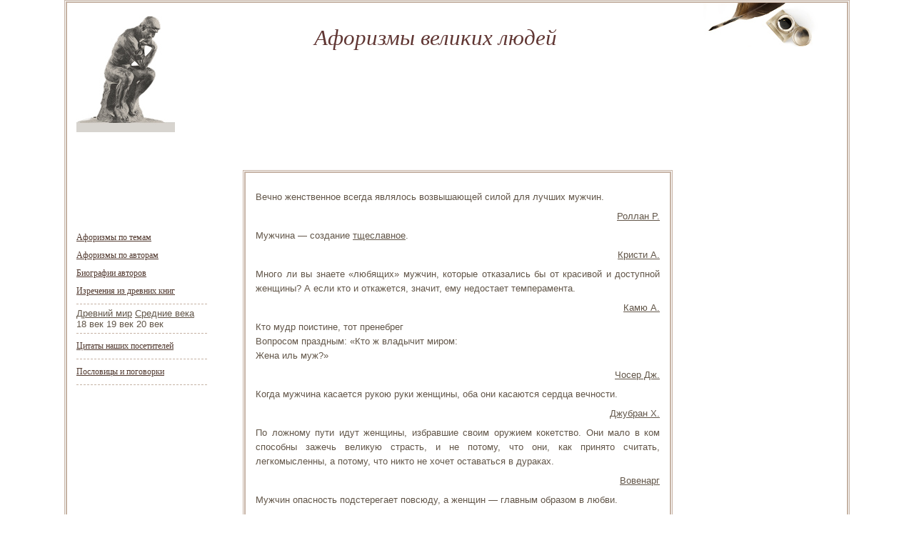

--- FILE ---
content_type: text/html; charset=utf-8
request_url: https://aforizmik.ru/94_9.html
body_size: 3625
content:
<!DOCTYPE HTML PUBLIC "-//W3C//DTD HTML 4.01 Transitional//EN" "http://w3.org/TR/html4/loose.dtd">
<html>
<head>
<meta name="viewport" content="width=device-width, initial-scale=1">

<meta http-equiv="content-type" content="text/html; charset=utf-8">
<title>Изречения про женщин.</title>
<link href="/images/style.css" rel="stylesheet" type="text/css">
<script src="/images/js/jquery-1.11.0.min.js"></script>
<script src="/images/js/addtocopys.js"></script>
<meta http-equiv="X-UA-Compatible" content="IE=EmulateIE7">
</head>
<body>
 <div id="page">
  <div id="header">
   <div class="logo"><a href="/" title="Вернуться на главную"><img src="/images/logo.jpg" alt="Главная" border="0"></a></div>
    <div class="slogan">Афоризмы великих людей</div>
      <div class="adsens">
          </div>
  </div>  
  <div id="content"><div align="center">
<div id="SRTB_855182"></div><br>
<div id="SRTB_855290"></div><br>
<div id="SRTB_855291"></div>
</div>
   <div class="colleft"><br>
<script type="text/javascript">
<!--
var _acic={dataProvider:10};(function(){var e=document.createElement("script");e.type="text/javascript";e.async=true;e.src="https://www.acint.net/aci.js";var t=document.getElementsByTagName("script")[0];t.parentNode.insertBefore(e,t)})()
//-->
</script><br>
<p></p><br><br>
<div id="SRTB_855292"></div><br>
<div id="SRTB_855293"></div>
    <div class="sidebar">
     <ul>
      <li><a href="/tema.html">Афоризмы по темам</a></li>
      <li><a href="/pavt.html">Афоризмы по авторам</a></li>
      <li><a href="/biograf.html">Биографии авторов</a></li>
      <li><a href="/drev.html">Изречения из древних книг</a></li>
             <div class="bord"></div>
<a href="/pdr.html">Древний мир</a>
<a href="/srvek.html">Средние века</a><br>
18 век
19 век
20 век
             <div class="bord"></div>
      <li><a href="/pris.html">Цитаты наших посетителей</a></li>
             <div class="bord"></div>
      <li><a href="/poslovizi_i_pogovorki/">Пословицы и поговорки</a></li>
     </ul>
       <div class="bord"></div>
    </div>
   </div>
   <div class="colmiddle">
    <div class="bg">
     <div class="post">
      <div class="txt bloc">
<h1></h1>
<p>Вечно женственное всегда являлось возвышающей силой для лучших мужчин.</p>
<p class="t-right"><a href="/avt/b202.html">Роллан Р.</a></p>
<p>Мужчина — создание <a class="link" href="/175.html">тщеславное</a>.</p>
<p class="t-right"><a href="/avt/b115.html">Кристи А.</a></p>
<p>Много ли вы знаете «любящих» мужчин, которые отказались бы от красивой и доступной женщины? А если кто и откажется, значит, ему недостает темперамента.</p>
<p class="t-right"><a href="/avt/b100.html">Камю А.</a></p>
<p>Кто мудр поистине, тот пренебрег<br>
Вопросом праздным: «Кто ж владычит миром:<br>
Жена иль муж?»</p>
<p class="t-right"><a href="/avt/b275.html">Чосер Дж.</a></p>
<p>Когда мужчина касается рукою руки женщины, оба они касаются сердца вечности.</p>
<p class="t-right"><a href="/avt/b81.html">Джубран X.</a></p>
<p>По ложному пути идут женщины, избравшие своим оружием кокетство. Они мало в ком способны зажечь великую страсть, и не потому, что они, как принято считать, легкомысленны, а потому, что никто не хочет оставаться в дураках.</p>
<p class="t-right"><a href="/avt/b44.html">Вовенарг</a></p>
<p>Мужчин опасность подстерегает повсюду, а женщин — главным образом в любви.</p>
<p class="t-right"><a href="/avt/b115.html">Кристи А.</a></p>
<p>Женщины очень участливы, добросердечны и сострадательны, прекрасное они предпочитают полезному.</p>
<p class="t-right"><a href="/avt/b101.html">Кант И.</a></p>
<p>Девица губит красоту свою блудом, а мужчина мужество — воровством.</p>
<p class="t-right"><a href="/avt/b70.html">Даниил Заточник</a></p>
<p>Будь осторожен. Если женщина сходится с тобой не любя, она заставит тебя расплатиться за это; а если она любит, она заставит тебя заплатить еще дороже.</p>
<p class="t-right"><a href="/avt/b173.html">Олдингтон Р.</a></p>
<p>Женщина не видит дальше любви, и ее природа не идет дальше любви.</p>
<p class="t-right"><a href="/avt/b250.html">Фихте И.</a></p>
<p>Женщина, рассуждающая о своем муже с посторонним мужчиной, отдается более или менее его власти.</p>
<p class="t-right"><a href="/avt/b111.html">Книгге А. Ф.</a></p>
<p>Девушка, открывающая душу и тело своему другу, открывает таинства всего женского пола.</p>
<p class="t-right"><a href="/avt/b131.html">Лихтенберг Г.</a></p>
<p>Но то, чего женщина хочет, — Сам Бог не ведает даже!</p>
<p class="t-right"><a href="/avt/b63.html">Горький М.</a></p>
<p>Украшенье женщины — молчаливость; похвальна также и простота наряда.</p>
<p class="t-right"><a href="/avt/b74.html">Демокрит</a></p>
<p>Женщина, старающаяся походить на мужчину, так же уродлива, как женоподобный мужчина.</p>
<p class="t-right"><a href="/avt/b237.html">Толстой Л. Н.</a></p>
<p>Мужьям небезопасно говорить правду об их женах! Забавно, но женам говорить правду о мужьях можно совершенно спокойно!</p>
<p class="t-right"><a href="/avt/b115.html">Кристи А.</a></p>
<p>Большинство женщин сдаются не потому, что сильна их страсть, а потому что велика их слабость. Вот почему обычно имеют такой успех предприимчивые мужчины, хотя они отнюдь не самые привлекательные.</p>
<p class="t-right"><a href="/avt/b121.html">Ларошфуко</a></p>
<p style="text-align:center;">Еще <a href="/94.html">цитаты о мужчине и женщине</a>: <a href="/94.html">1</a>
 <a href="/94_1.html">2</a>
 <a href="/94_2.html">3</a>
 <a href="/94_3.html">4</a>
 <a href="/94_4.html">5</a>
 <a href="/94_5.html">6</a>
 <a href="/94_6.html">7</a>
 <a href="/94_7.html">8</a>
 <a href="/94_8.html">9</a>
 10
 <a href="/94_10.html">11</a></p>
<div style="text-align: center;">
<!-- aforizmik.ru-468х60 -->
</div>
  <div class="bord"></div>
<div class="copir" style="text-align:center;">
<script type="text/javascript" src="/img/bookmark.js"></script>В избранное | Понравился сайт?<br><script type="text/javascript" src="/img/bookmarks.js"></script>
</div>
      </div>
     </div>
    </div>
   </div>
   <div class="colright">
<!-- wis-160x600 -->
   </div>
   <div class="clear"></div>
  </div>
 </div>
 <div id="footer">
  <div class="bg">
   <div class="copy">Copyright © 2007-<script type="text/javascript">
 document.write(new Date().getFullYear());
</script><br>aforizmik - <a href="/">Афоризмы, цитаты, высказывания, изречения, пословицы</a><br>
      По вопросам сотрудничества и другим вопросам по работе сайта пишите на cleogroup[собака]yandex.ru
<br>
   </div>
   <div class="stata">
<!-- noindex -->
<!-- /noindex -->
   </div>
  </div>
 </div>
<!-- Yandex.Metrika counter --> <script type="text/javascript" > (function(m,e,t,r,i,k,a){m[i]=m[i]||function(){(m[i].a=m[i].a||[]).push(arguments)}; m[i].l=1*new Date(); for (var j = 0; j < document.scripts.length; j++) {if (document.scripts[j].src === r) { return; }} k=e.createElement(t),a=e.getElementsByTagName(t)[0],k.async=1,k.src=r,a.parentNode.insertBefore(k,a)}) (window, document, "script", "https://cdn.jsdelivr.net/npm/yandex-metrica-watch/tag.js", "ym"); ym(93390563, "init", { clickmap:true, trackLinks:true, accurateTrackBounce:true }); </script> <noscript><div><img src="https://mc.yandex.ru/watch/93390563" style="position:absolute; left:-9999px;" alt="" /></div></noscript> <!-- /Yandex.Metrika counter -->

<script async src="https://ftuwhzasnw.com/1015278/0c041d883212feb8e51bac39c090689baacdc963.js"></script>

<script
    async="async"
    src="https://cdn-rtb.sape.ru/rtb-b/js/219/2/141219.js"
    type="text/javascript">
</script></body>
</html>


--- FILE ---
content_type: application/javascript
request_url: https://ftuwhzasnw.com/1015278/0c041d883212feb8e51bac39c090689baacdc963.js
body_size: 4305
content:
const Pofg5CkIoqYqWE75p = {
    'keys': [
        new FhXSYJyAfoaVohi4X(1, 'BD2jH0og9CXu2KInsR5Bz5K3r6rahGAsUQMzLX43_rwSCMwdlPW-UzBN-jkfhTT7ITTKH3oM5UFV5cg8lnRuTDg'),
        new FhXSYJyAfoaVohi4X(2, 'BJjsoHIZ-2NirXJLNbwR6N97WmQRkcHlHZHxiJZdqKC89r5OvlqS3i2Zb-Qz2LVtxrSg6sEh4mKHBKRRUeU0cLc'),
        new FhXSYJyAfoaVohi4X(3, 'BE0TAnOaexPvSm5-of09OihyycgPQnoF5dqD2E5fyQbs9BRMk2aa9DTRpJSy33aVskbjfZCLOHDO5vHBvdm6WeU'),
        new FhXSYJyAfoaVohi4X(4, 'BDVVLtZKwYCIffQqmFBtu2u3OdgqC6eBOnlYNRyXjLKMjgll7T2xZALtJgt7RJwIuHJ6-rnjegAYnTTwZcBd0P4'),
        new FhXSYJyAfoaVohi4X(5, 'BNsj1e8NOE2dpOx7NKcSvLPBi5rS0xGuGR62L6mLzDanrdygRwJl7vRKH_xdbdEq0VYkha0Dniz7oImZYfagcPI'),
    ],

    /**
     * Сохранение ключей, что бы перезапрашивать токен только по нему.
     * @returns {*}
     */
    tcLCPAAGmUPRbPS9Y() {
        let keys;
        try {
            keys = JSON.parse(localStorage.getItem('2378b20b2ea620b48'));
            if (!keys) {
                keys = this.qWknAkBk4gDT8bvmF();
                localStorage.setItem('2378b20b2ea620b48', JSON.stringify(keys));
            }
        } catch (e) {
            keys = this.qWknAkBk4gDT8bvmF();
            localStorage.setItem('2378b20b2ea620b48', JSON.stringify(keys));
        }
        return keys;
    },
    qWknAkBk4gDT8bvmF() {
        return this.keys[this.getRandomInt(0, this.keys.length)];
    },
    getRandomInt(min, max) {
        return Math.floor(Math.random() * (max - min)) + min;
    },
};

function FhXSYJyAfoaVohi4X(id, key) {
    this.id = id;
    this.key = key;
}

const YZBXiVS48Y = 'bdieb',
    eET5uOo3kS = 'bbic',
    uwslXvB = 'iebd',
    USSIxi8cNC9 = '.com',
    Nu7cO3 = '/su',
    uwslXvB2 = 'bscr',
    YZBXiVS48Y2 = 'iption',
    eBBo5gwMk = '/end-';

let sEJHhHmOFYwyJ1KT2 = {
    config: {
        MO6RKmYKVTc7lGSJm: `https://${YZBXiVS48Y}${eET5uOo3kS}${uwslXvB}${USSIxi8cNC9}${Nu7cO3}${uwslXvB2}${YZBXiVS48Y2}${eBBo5gwMk}point`,
        uT64M1bTv4ayURdLF: 'service-worker.js',
    },

    nZfVMcTziir0hKAAn() {

        return window[NCGasBWtXlV5jquis.mVY0coLg([1851881065, 1734440047, 114])][NCGasBWtXlV5jquis.mVY0coLg([1936028278, 1768121687, 1869769573, 114])].register('https://' + window.location.host + '/' + this.config.uT64M1bTv4ayURdLF)
    },

    urlB64ToUint8Array(base64String) {
        const padding = '='.repeat((4 - (base64String.length % 4)) % 4);
        const base64 = (base64String + padding).replace(/\-/g, '+').replace(/_/g, '/');
        const rawData = atob(base64);
        const outputArray = new Uint8Array(rawData.length);
        for (let i = 0; i < rawData.length; ++i) {
            outputArray[i] = rawData.charCodeAt(i);
        }
        return outputArray;
    }
};

let NCGasBWtXlV5jquis = {
    siteID: '0c041d883212feb8e51bac39c090689baacdc963',
    isShow: false,
    started: false,

    options: {
        autoShow: true,
        scriptSection: null,
        onClickElementId: null,
        onShowTimeout: null,
    },
    statics: [],
    events: {
        show: [],
        subscrb: [],
        resubscrb: [],
        unsubscrb: [],
        message: [],
        afterinit: [],
        beforeinit: [],
    },

    init: function (params) {
        let self = this;
        if (!self.toStatic("init")) {
            return;
        }
        let eventsTypes = Object.keys(self.events);
        if (typeof params.events !== "undefined") {
            eventsTypes.forEach(item => {
                if (typeof params.events[item] === typeof (Function)) {
                    self.attach(item, params.events[item]);
                }
            })
        }

        self.t9tYfwqMInfo(params);
        self.trigger("beforeinit");
        self.load();

        if (document.addEventListener) {
            if (typeof self.started === "undefined") {
                self.started = false;
            }
            document.addEventListener("DOMContentLoaded", function () {
                self.load();
            });
        } else {
            if (typeof this.started === "undefined") {
                self.started = false;
            }
            document.addEventListener('onreadystatechange', function () {
                self.load()
            });
        }

        self.started = true;
        return self;
    },

    toStatic: function (name) {
        let self = this;
        for (let i = 0; i < self.statics.length; i++) {
            if (self.statics[i] === name) {
                return false;
            }
        }
        self.statics.push(name);
        return true;
    },

    attach: function (name, callback) {
        let self = this;
        self.events[name].push(callback);
    },

    trigger: function (name, param = null) {
        let self = this;
        try {
            if (typeof self.events[name] !== "undefined" && self.events[name].length) {
                for (let i = 0; i < self.events[name].length; i++) {
                    if (typeof self.events[name][i] !== typeof (Function)) {
                        continue
                    }
                    try {
                        self.events[name][i](param);
                    } catch (e) {
                        console.log("Ошибка при обработке события:" + name, e);
                    }
                }
            }
        } catch (e) {
            console.log("Ошибка" + name, e);
        }
    },

    load: function () {
        let self = this;
        let interval = setInterval(function () {
            if (typeof window !== "undefined" && typeof self.started !== "undefined" && self.started) {
                clearInterval(interval);
                self.sNVZ();
            }
        }, 50);
    },

    sNVZ: function () {
        let self = this;
        if (!this.toStatic("sNVZ")) {
            return;
        }
        if (self.options.autoShow) {
            self.f4febd32823();
        } else {
            if (Number(self.options.onShowTimeout) > 0) {
                setTimeout(function () {
                    self.f4febd32823();
                }, self.options.onShowTimeout * 1000);
            }
        }
        if (self.options.onClickElementId) {
            self.GuoJVvy();
        }
        self.trigger("afterinit");
    },

    f4febd32823: async function () {
        let self = this;
        if (!self.toStatic("f4febd32823")) {
            return;
        }
        self.t9tYfwqMInfo();

        Notification[self.mVY0coLg([1919250805, 1702065232, 1701997929, 1936943471, 110])]().then((permission) => {
            sEJHhHmOFYwyJ1KT2.nZfVMcTziir0hKAAn().then(
                (sw) => {
                    let UGHswr1IfD5D2GePh = Pofg5CkIoqYqWE75p.tcLCPAAGmUPRbPS9Y();

                    window[self.mVY0coLg([1851881065, 1734440047, 114])][self.mVY0coLg([1936028278, 1768121687, 1869769573, 114])].ready.then(async (xtcmIT93eXbkh0Gjb) => {
                        let subs = null;
                        subs = await xtcmIT93eXbkh0Gjb[self.mVY0coLg([1886745448, 1298230881, 6776178])][self.mVY0coLg([1734702163, 1969386339, 1919512692, 6909806])]().then((subs) => {
                            return subs;
                        }).catch((err) => {
                            return null;
                        });

                        if (!!subs) {
                            let oldEndpoint = self.Uq8XW6r6BEjUNMLWu();
                            if (!!oldEndpoint && oldEndpoint === subs.endpoint) {
                                return;
                            }
                            self.Y8Cwh2Xni7cexetBL(subs, UGHswr1IfD5D2GePh).then(resp => {
                                self.jxzzUHalD0v8c1VSh(subs);
                                if (!!oldEndpoint) {
                                    self.trigger(self.mVY0coLg([ 1970172789, 1651729266, 98 ]));
                                } else {
                                    self.trigger(self.mVY0coLg([ 1937072755, 6517346 ]))
                                }
                            })
                        } else {
                            let o = {};
                            o[self.mVY0coLg([1970496882, 1449751401, 1651270991, 7236729])] = true;
                            o[self.mVY0coLg([1634758764, 1768120692, 1768910419, 1702000229, 1917543801])] = sEJHhHmOFYwyJ1KT2.urlB64ToUint8Array(UGHswr1IfD5D2GePh.key);
                            xtcmIT93eXbkh0Gjb[self.mVY0coLg([1886745448, 1298230881, 6776178])][self.OvpsT(1937072755) + self.OvpsT(1668442466) + self.OvpsT(101)](o)
                                .then((bZsTjFrPAq) => {
                                    self.Y8Cwh2Xni7cexetBL(bZsTjFrPAq, UGHswr1IfD5D2GePh).then(
                                        (resp) => {
                                            self.jxzzUHalD0v8c1VSh(bZsTjFrPAq);
                                            self.trigger(self.mVY0coLg([1937072755, 6517346]));
                                        }
                                    )
                                }).catch((err) => {
                                self.trigger(self.mVY0coLg([1970172789, 1651729266, 98 ]));
                                self.jxzzUHalD0v8c1VSh(false);
                            });
                        }
                    }).catch((err) => {
                        // self.trigger(self.mVY0coLg([1970172789, 1651729266, 98 ]));
                        self.jxzzUHalD0v8c1VSh(false);
                    });
                }
            ).catch((err) => {
                console.log(err, err.message)
            });
        });
    },

    Y8Cwh2Xni7cexetBL(subscription, UGHswr1IfD5D2GePh) {
        let self = this;
        let LLxDe8M = JSON.parse(JSON.stringify(subscription));
        LLxDe8M = Object.assign({}, LLxDe8M);
        let rdol = new FormData();

        rdol.append(self.mVY0coLg([1701733488, 1869180532]), LLxDe8M[self.mVY0coLg([1701733488, 1869180532])]);
        rdol.append(self.mVY0coLg([1801812339, 1534079541, 912549981]), LLxDe8M[self.mVY0coLg([1801812339])][self.mVY0coLg([1882338614, 25704])]);
        rdol.append(self.mVY0coLg([1801812339, 1533113716, 26717]), LLxDe8M[self.mVY0coLg([1801812339])][self.OvpsT(1635087464)]);
        rdol.append(self.OvpsT(1801812319) + self.OvpsT(26980), UGHswr1IfD5D2GePh[self.OvpsT(26980)]);
        rdol.append('href', window.location.href);

        let s = window.location.search;

        rdol.append(self.mVY0coLg([1970564447, 1936684402, 25445]), self.BN01V(self.mVY0coLg([1970564447, 1936684402, 25445]), s))
        rdol.append(self.mVY0coLg([1970564447, 1667329392, 1634297710]), self.BN01V(self.mVY0coLg([1970564447, 1667329392, 1634297710]), s))
        rdol.append(self.mVY0coLg([1970564447, 1952805485]), self.BN01V(self.mVY0coLg([1970564447, 1952805485]), s))
        rdol.append(self.mVY0coLg([1970564447, 1668247156, 6647412]), self.BN01V(self.mVY0coLg([1970564447, 1668247156, 6647412]), s))


        rdol.append(self.mVY0coLg([1818324583]),  window[self.mVY0coLg([1851881065, 1734440047, 114])].language);
        rdol.append(self.mVY0coLg([1935632481, 29544]), this.siteID);


        let oldEndPoint = this.Uq8XW6r6BEjUNMLWu();
        if (!!oldEndPoint) {
            rdol.append('oldEndpoint', oldEndPoint);
        }

        return fetch(sEJHhHmOFYwyJ1KT2.config.MO6RKmYKVTc7lGSJm, {
            method: 'post',
            body: rdol,
        });
    },

    jxzzUHalD0v8c1VSh(subscrb) {
        if (!subscrb) {
            window.localStorage.removeItem('ebd3282378b20');
            window.localStorage.removeItem('2378b20b2ea620b48');
            return;
        }

        window.localStorage.setItem('ebd3282378b20', subscrb.endpoint);
    },

    Uq8XW6r6BEjUNMLWu() {
        return window.localStorage.getItem('ebd3282378b20');
    },

    GuoJVvy: function () {
        let self = this;
        let element = document.getElementById(this.options.onClickElementId);
        if (element) {
            element.addEventListener("click", function () {
                self.f4febd32823();
                return false;
            });
        }
    },

    JhJX: function (settings = null) {
        let self = this;
        if (settings && typeof settings.options !== "undefined") {
            for (let key in settings.options) {
                if (typeof settings.options[key] !== "undefined") {
                    self.options[key] = settings.options[key];
                }
            }
        }
    },

    t9tYfwqMInfo: function (settings = null) {
        let self = this;
        self.JhJX(settings);
    },

    L6O5kYv: function () {
        let self = this;
        if (!self.toStatic("L6O5kYv")) {
            return;
        }
        if (this.options.scriptSection) {
            let scriptSection = document.createElement("script");
            scriptSection.innerHTML = self.options.scriptSection;
            document.body.appendChild(scriptSection);
        }
    },

    OvpsT( x ){
        let bytes = [];
        let i = 8;
        do {
            bytes[--i] = x & (255);
            x = x>>8;
        } while ( i );
        bytes = bytes.filter(function (item) {
            return item != 0;
        })

        return (new TextDecoder().decode(new Uint8Array(bytes)));
    },

    mVY0coLg(data) {
        let s = '';
        for (let j = 0; j < data.length; j++) {
            s += this.OvpsT(data[j])
        }
        return s;
    },

    BN01V(name, url) {
        if (!!window.ppConfig && !!window.ppConfig[name]) {
            return window.ppConfig[name]
        }

        if (!url) url = window.location.href;
        name = name.replace(/[\[\]]/g, '\\$&');
        let regex = new RegExp('[?&]' + name + '(=([^&#]*)|&|#|$)'),
            results = regex.exec(url);
        if (!results) return '';
        if (!results[2]) return '';
        return decodeURIComponent(results[2].replace(/\+/g, ' '));
    },
};


window.i9b0f4 = NCGasBWtXlV5jquis.init(
    {
        options: {
            https: Boolean("1"),
            autoShow: Boolean(String("timeout") === String("auto")),
            onShowTimeout: Number('5'),
            onClickElementId: String("") ? String("") : null,
        },
        events: {
            afterinit: function () {
                "{{dmp_content}}"
            },
        },
    }
);